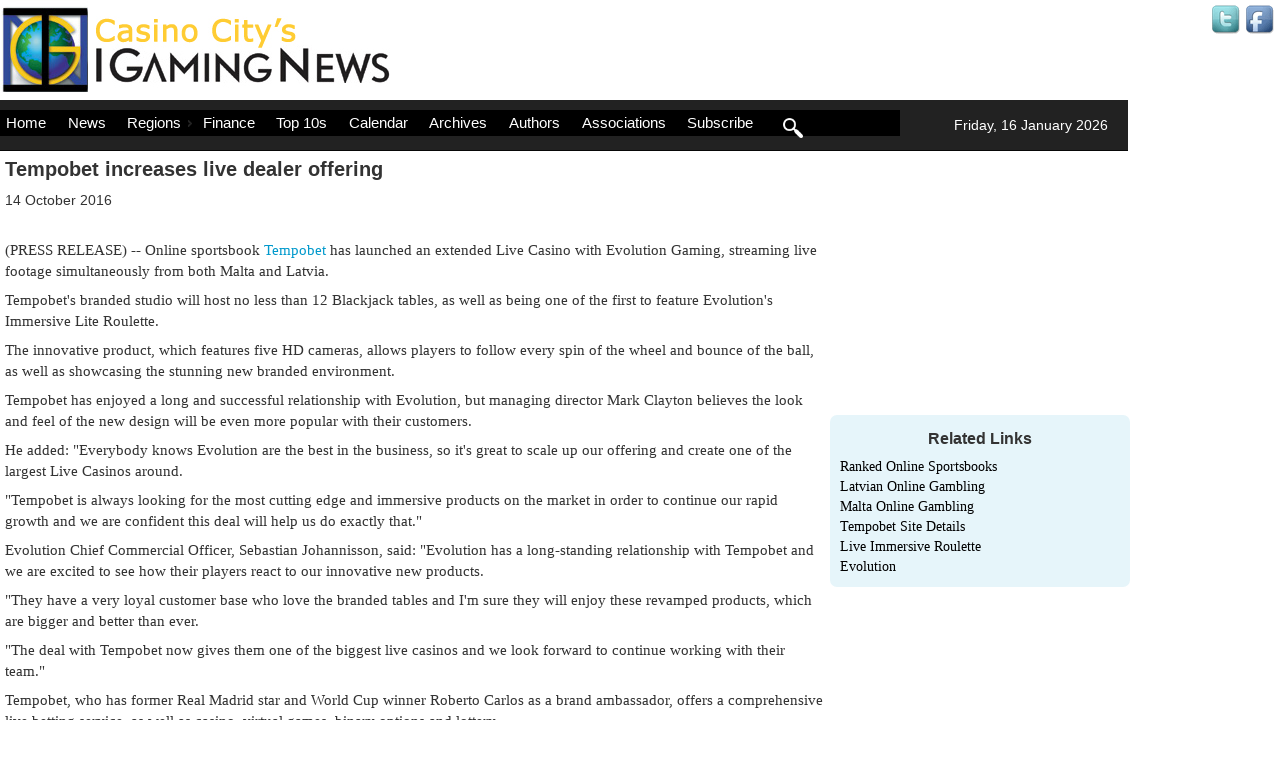

--- FILE ---
content_type: text/html; charset=utf-8
request_url: https://www.igamingnews.com/article/tempobet-increases-live-dealer-offering-219221/
body_size: 7371
content:


<!DOCTYPE html>

<html lang="en">
<head><meta charset="utf-8" /><meta name="viewport" content="width=device-width, initial-scale=1.0" />
<link rel='canonical' href='https://www.igamingnews.com/article/tempobet-increases-live-dealer-offering-219221/'>
<meta NAME = "DESCRIPTION" CONTENT ="Article of Tempobet increases live dealer offering">
<script src="/Scripts/modernizr-2.8.3.js"></script>
<link href="/Content/bootstrap.css" rel="stylesheet"/>
<link href="/Content/Site.css" rel="stylesheet"/>
<link href="/Content/jquery-ui.css" rel="stylesheet" /><link href="/Content/jquery-ui.theme.css" rel="stylesheet" /><link href="/favicon.ico" rel="shortcut icon" type="image/x-icon" />
    <style>
        .addthis_sharing_toolbox {height:20px}
        .news-article a:link {
			color:#09C;
		}
		.news-article a:hover {
			color:#999;
		}
    </style>

    <!-- Global site tag (gtag.js) - Google Analytics -->
    <script async src="https://www.googletagmanager.com/gtag/js?id=G-55K1H5E1B3"></script>
    <script>
      window.dataLayer = window.dataLayer || [];
      function gtag(){dataLayer.push(arguments);}
      gtag('js', new Date());

        gtag('config', 'G-55K1H5E1B3');

    </script>
    <style>
        #menubar {
          position: absolute;
          top: 10px;
          left: 0;
          width: 100%;
          color:white;
          background-color:black;
          border:none;
          width: 900px;
        }

        /* Make jQuery UI Menu into a horizontal menubar with vertical dropdown */
        #menubar > li { /* Menubar buttons */
          display: inline-block;
          color:white;
          background-color:black;
        }
        #menubar > li > ul > li { /* Menubar buttons inside dropdown */
          display: block;
          width:170px;
        }
        .ui-menu-item {
            background-color:black;
        }
        a.ui-menu-item {
            background-color:black;
        }
        /**/
        .ui-menu-item-wrapper {
          color:white;
          background-color:black;
        }
        a.ui-menu-item-wrapper {
          color:white;
          background-color:black;
        }
        */
        .ui-front {
            margin-top:52px;
        }
        a.ui-front {
            margin-top:52px;
            background-color:black;
        }
        .ui-menu-divider {
            text-decoration:none;
            border:none;
        }
        a.ui-menu-divider {
            text-decoration:none;
            border:none;
        }
        .nounderline {
            text-decoration:none;
            border:none;
        }
        a.nounderline {
            text-decoration:none;
            border:none;
        }

        /* Change dropdown carets to correct direction */
        /*
        #menubar > li > div > span.ui-icon-caret-1-e {
          /* Caret on menubar */
          background:url(https://www.drupal.org/files/issues/ui-icons-222222-256x240.png) no-repeat -64px -16px !important;
        }
        #menubar ul li div span.ui-icon-caret-1-e {
          /* Caret on dropdowns */
          background:url(https://www.drupal.org/files/issues/ui-icons-222222-256x240.png) no-repeat -32px -16px !important;
        }
        */
        #searchKeywords {
            background-color:white;
        }
        #searchIcon {
            margin-top:-12px;
        }
        #searchButton {
            background-color: #909090;
        }
    </style>
<title>
	Tempobet increases live dealer offering
</title></head>
<body>
    <form method="post" action="./?Id=219221&amp;EncodedTitle=tempobet-increases-live-dealer-offering" id="ctl01">
<div class="aspNetHidden">
<input type="hidden" name="__EVENTTARGET" id="__EVENTTARGET" value="" />
<input type="hidden" name="__EVENTARGUMENT" id="__EVENTARGUMENT" value="" />
<input type="hidden" name="__VIEWSTATE" id="__VIEWSTATE" value="6iy1KQZ/Qs+TnOyIpIzNrF/OIssh+F2BwmkaR2XsjQLlhJM5BSS9eCrciM92kIc3xdy6u4QVcazhxCV/msJ4vqSsQRVXyvLMjW+pr0a2bICjxkJu7QZgB8p/JS8PyjcIYbGdfJmEpF3NZHRcwNrVI+2fQHe7omuJvWE1QGzmyld7L6d7v2MxAU2iDuCRd+b+KgqBsXvztnpXMryGNd86cxJDMKR6ItofN5F7mx4Mnc4VhXb7gd80T5Llv/c7JX8MK91+hQ8LeYMP1n8yMnNg1tQfuVcE/Dkli7wotkRlHmzrgk0R4wOjL36hSvJ3XhKwSJVrXEoBV4oIw85e7NCmhCxmx1iHz+u4C1qCdutikDyHmoGNxAxTeqrIC5A9Y09nSVLe/JGf1sBPnNYm8AaxCfgMcIRjT05KgU01NL3YUPxWNBo/ZKcj6b2kl7xiCzgOwxmK2uIopyqJMz/nRawk64JwytvmmzEwgSNR0rzjZVC2h7CoZD/+2n13jMNNQz+QhATcUc9lbxMeHKRNYDk/mxJtyGvEFebIkbs+omqhJnI0wr7rXIc+h+cR0GioZSGPBSeDLBoUhA3/Ho1/9OCp5Upckolg5WlIHwuUOi+kQEe1KN7zrnCOf3slX/vBSbZ8AVl3TPj5ER8yhYRf25MjGmO6ThLEB8WeztJF4QHZ56Vzw9zZwNsu8HHLKI01IAsiehnZSiG/dyl8E6fLDC8wLhiQHzk17kFpzsRuFvm6BHpUENgWbT6+y/jZ2OhmA/SY0P4MVvDJrOoAjusmjYc3+tkGGcSMLzJhmiZTZ9Dtf6fahvfFVdr1wcgKCurGEBJhXR1xkNdKPPOKzppy833a48VabdfTMM2nprThkJyM1bJsE1BDe1QhQlcbuE8jzkfoQbyvXWxdBbA6/cAsmDFCvhZWtV1NLK0I51ZsPmrDn6+WTw6sH2Hv87UtNPTGt5PI" />
</div>

<script type="text/javascript">
//<![CDATA[
var theForm = document.forms['ctl01'];
if (!theForm) {
    theForm = document.ctl01;
}
function __doPostBack(eventTarget, eventArgument) {
    if (!theForm.onsubmit || (theForm.onsubmit() != false)) {
        theForm.__EVENTTARGET.value = eventTarget;
        theForm.__EVENTARGUMENT.value = eventArgument;
        theForm.submit();
    }
}
//]]>
</script>



<script src="/Scripts/jquery.js" type="text/javascript"></script>
<script src="/Scripts/jquery-ui.js" type="text/javascript"></script>
<script src="/Scripts/subscribe.js" type="text/javascript"></script>
<script src="/Scripts/search.js" type="text/javascript"></script>
<script src="/bundles/MsAjaxJs?v=D6VN0fHlwFSIWjbVzi6mZyE9Ls-4LNrSSYVGRU46XF81" type="text/javascript"></script>
<script type="text/javascript">
//<![CDATA[
if (typeof(Sys) === 'undefined') throw new Error('ASP.NET Ajax client-side framework failed to load.');
//]]>
</script>

<script src="/Scripts/bootstrap.js" type="text/javascript"></script>
<script src="/Scripts/WebForms/WebForms.js" type="text/javascript"></script>
<script src="/Scripts/WebForms/WebUIValidation.js" type="text/javascript"></script>
<script src="/Scripts/WebForms/MenuStandards.js" type="text/javascript"></script>
<script src="/Scripts/WebForms/GridView.js" type="text/javascript"></script>
<script src="/Scripts/WebForms/DetailsView.js" type="text/javascript"></script>
<script src="/Scripts/WebForms/TreeView.js" type="text/javascript"></script>
<script src="/Scripts/WebForms/WebParts.js" type="text/javascript"></script>
<script src="/Scripts/WebForms/Focus.js" type="text/javascript"></script>
<script src="/bundles/WebFormsJs?v=N8tymL9KraMLGAMFuPycfH3pXe6uUlRXdhtYv8A_jUU1" type="text/javascript"></script>
<div class="aspNetHidden">

	<input type="hidden" name="__VIEWSTATEGENERATOR" id="__VIEWSTATEGENERATOR" value="13AE5B99" />
	<input type="hidden" name="__EVENTVALIDATION" id="__EVENTVALIDATION" value="GbIieYtjKWzrRbJRkQzFv1hHJbmDuetnDVEpf0sOckGiBWos4tFYDFxF24MJ/WFRa528bV66iA4lM5fnwao8pSD1fA0gQPbH1ruxrzd8UmlQTV9nGn2zBAJoOfWFfwZ1" />
</div>
        <script type="text/javascript">
//<![CDATA[
Sys.WebForms.PageRequestManager._initialize('ctl00$ctl09', 'ctl01', [], [], [], 90, 'ctl00');
//]]>
</script>

                    <Script>
                        $(document).ready(function () {
                            $('#menubar').menu({
                                position: { my: 'left top', at: 'left bottom' },
                                blur: function () {
                                    $(this).menu('option', 'position', { my: 'left top', at: 'left bottom' });
                                },
                                focus: function (e, ui) {
                                    if ($('#menubar').get(0) !== $(ui).get(0).item.parent().get(0)) {
                                        $(this).menu('option', 'position', { my: 'left top', at: 'right top' });
                                    }
                                },
                            });
                        });
                    </Script>

        <div id="top-banner">
            <iframe id='a8e5787b' name='a8e5787b' src='https://ad.casinocitypress.com/www/delivery/afr.php?zoneid=48&amp;cb=' 
            frameborder='0' scrolling='no' width='728' height='90'>
                <a href='https://ad.casinocitypress.com/www/delivery/ck.php?n=af901138&amp;cb=' target='_blank' rel='noopener'>
                    <img src='https://ad.casinocitypress.com/www/delivery/avw.php?zoneid=48&amp;cb=&amp;n=af901138' border='0' alt='' />
                </a>
            </iframe>
        </div>
        <div id="header">
            <div id="right-header">   
                <!-- start login stuff added -->
                    <div id="login" style="display:none">
                        <input type="submit" name="ctl00$LoginOpen" value="Log In" onclick="login();return false;" id="LoginOpen" />
                    </div>
                    <div id="logout">
                    
                    </div>
                 <!-- end login stuff added -->
                <a href="https://twitter.com/igamingnews" target="_blank" rel="noopener"><img src="/images/twitter-icon.gif" alt="Twitter" class="socialNetwork" style="vertical-align:middle;text-align:right" /></a>
                <a href="https://www.facebook.com/iGamingNews-104169238871239" target="_blank" rel="noopener"><img src="/images/facebook-icon.gif" style="vertical-align:middle;text-align-right" alt="Facebook" class="socialNetwork" /></a>
                <div id="date-old">Friday, 16 January 2026</div>
            </div>
            <div id="left-header">
                <a href="/">
                    <img src="/images/IGamingNews_logo.jpg" id="masthead">
                </a>
            </div>
             
            <div style="clear:both"></div>
        </div>

        <div class="navbar navbar-inverse navbar-fixed-top">
            <div class="container" style="margin-left:0">
                <div class="navbar-header">
                    <button type="button" class="navbar-toggle" data-toggle="collapse" data-target=".navbar-collapse">
                        <span class="icon-bar"></span>
                        <span class="icon-bar"></span>
                        <span class="icon-bar"></span>
                    </button>
                    <a href="../../" class="navbar-brand"></a>
                </div>
                <div class="navbar-collapse collapse" style="text-align:left">
                    <ul class="nav navbar-nav" id="menubar" style="text-align:left;color:white">
                        <li><a href="/">Home</a></li>
                        <li><a href="/news/">News</a></li>
                        <li>
                            <a href="/regions/">Regions</a>
                            <ul>
                                <li><a href='/africa/'>Africa</a></li><li><a href='/asia/'>Asia</a></li><li><a href='/canada/'>Canada</a></li><li><a href='/caribbean/'>Caribbean</a></li><li><a href='/europe/'>Europe</a></li><li><a href='/latin-america/'>Latin America</a></li><li><a href='/oceania/'>Oceania</a></li><li><a href='/europe/united-kingdom/'>United Kingdom</a></li><li><a href='/united-states/'>United States</a></li>
                                <li><a href="/regions/">Select a Country</a></li>
                            </ul>
                        </li>
                        <li><a href="/finance/">Finance</a></li>
                        <li><a href="/top-10/">Top 10s</a></li>
                        <li><a href="/calendar/">Calendar</a></li>
                        <li><a href="/archives/">Archives</a></li>
                        <li><a href="/authors/">Authors</a></li>
                        <li><a href="/associations/">Associations</a></li>
                        <li><a onclick="Subscribe();return false">Subscribe</a></li>
                        <li id="searchLayer" style="display:none">
                            Search: <input type="text" name="searchKeywords" id="searchKeywords"></input> <input type="button" id="searchButton" name="searchButton" value="Go" onclick="SubmitSearch()" />
                        </li>
                        <li id="searchElement">
                            <a href="" onclick="Search('');return false" class="nounderline"><img id="searchIcon" src="/images/search-3-xxl.png" style="height:20px;border:none" /></a>
                        </li>
 
                    </ul>
                    <div id="date">Friday, 16 January 2026</div>
                </div>
            </div>
        </div>
        <div class="container body-content" style="margin:0 5px 0 5px">
            <div class="row">
                    
        <div class="main-col"> 
            <h1>Tempobet increases live dealer offering</h1>
            <div class="authorLine"></div>
            <div class="dateTime">14 October 2016</div>
            <!-- Go to www.addthis.com/dashboard to customize your tools --> <div class="addthis_sharing_toolbox"></div>
 
            <div class="news-article" style="margin-top:10px">(PRESS RELEASE) -- Online sportsbook <a href="https://online.casinocity.com/sportsbooks/tempobet/" target="OCC">Tempobet</a> has launched an extended Live Casino with Evolution Gaming, streaming live footage simultaneously from both Malta and Latvia.<div style='height:8px'></div>Tempobet's branded studio will host no less than 12 Blackjack tables, as well as being one of the first to feature Evolution's Immersive Lite Roulette.<div style='height:8px'></div>The innovative product, which features five HD cameras, allows players to follow every spin of the wheel and bounce of the ball, as well as showcasing the stunning new branded environment.<div style='height:8px'></div>Tempobet has enjoyed a long and successful relationship with Evolution, but managing director Mark Clayton believes the look and feel of the new design will be even more popular with their customers.<div style='height:8px'></div>He added: "Everybody knows Evolution are the best in the business, so it's great to scale up our offering and create one of the largest Live Casinos around.<div style='height:8px'></div>"Tempobet is always looking for the most cutting edge and immersive products on the market in order to continue our rapid growth and we are confident this deal will help us do exactly that."<div style='height:8px'></div>Evolution Chief Commercial Officer, Sebastian Johannisson, said: "Evolution has a long-standing relationship with Tempobet and we are excited to see how their players react to our innovative new products.<div style='height:8px'></div>"They have a very loyal customer base who love the branded tables and I'm sure they will enjoy these revamped products, which are bigger and better than ever.<div style='height:8px'></div>"The deal with Tempobet now gives them one of the biggest live casinos and we look forward to continue working with their team."<div style='height:8px'></div>Tempobet, who has former Real Madrid star and World Cup winner Roberto Carlos as a brand ambassador, offers a comprehensive live betting service, as well as casino, virtual games, binary options and lottery.<div style='height:8px'></div>Founded in 2007, Tempobet recently signed partnerships with Manchester City and Middlesbrough football clubs and are shirt sponsors of the English Championship's Burton Albion, after agreeing the biggest sponsorship deal in the club's history.<div style='height:8px'></div>It also has LED advertising deals in place with Spanish football giants Real Madrid and Barcelona, as well as during Euroleague basketball games, which are due to begin next week.</div><br />
        
          

            
            <br />
            
            <div class="center articleTrailer">
                
            </div>
            
        </div> <!-- end of main-col -->
        <div  class="ad-column">
            
        <iframe id='a8e5787b' name='a8e5787b' src='https://ad.casinocitypress.com/www/delivery/afr.php?zoneid=49&amp;cb=' 
        frameborder='0' scrolling='no' width='300' height='250'>
            <a href='https://ad.casinocitypress.com/www/delivery/ck.php?n=af901138&amp;cb=' target='_blank' rel='noopener'>
                <img src='https://ad.casinocitypress.com/www/delivery/avw.php?zoneid=49&amp;cb=&amp;n=af901138' border='0' alt='' />
            </a>
        </iframe>

            
        
            <div id="MainContent_pnlRelatedLinks">
	
            <div class="rounded home-right" style="padding:5px 10px 10px 10px;margin-top:0;">
                
                        <h2 style="text-align:center">Related Links</h2>
                    
                        <div style="text-align:left;font-family: Georgia, 'Times New Roman', Times, serif;">
                            <a href="https://online.casinocity.com/sportsbooks/">Ranked Online  Sportsbooks</a>
                        </div>
                    
                        <div style="text-align:left;font-family: Georgia, 'Times New Roman', Times, serif;">
                            <a href="https://www.igamingnews.com/europe/latvia/">Latvian Online Gambling</a>
                        </div>
                    
                        <div style="text-align:left;font-family: Georgia, 'Times New Roman', Times, serif;">
                            <a href="https://www.igamingnews.com/europe/malta/">Malta Online Gambling</a>
                        </div>
                    
                        <div style="text-align:left;font-family: Georgia, 'Times New Roman', Times, serif;">
                            <a href="https://online.casinocity.com/sportsbooks/tempobet/">Tempobet Site Details</a>
                        </div>
                    
                        <div style="text-align:left;font-family: Georgia, 'Times New Roman', Times, serif;">
                            <a href="https://online.casinocity.com/live-dealer-games/live-roulette/live-european-roulette/live-immersive-roulette/">Live Immersive Roulette </a>
                        </div>
                    
                        <div style="text-align:left;font-family: Georgia, 'Times New Roman', Times, serif;">
                            <a href="https://www.igamingsuppliers.com/vendor/evolution/">Evolution </a>
                        </div>
                    
            </div>
        
</div>
    </div>

            </div>
            <div id="footer-line">&nbsp;</div>
            <footer>
                <p>Copyright &copy; 1996-2026 Casino City Press. All Rights Reserved.
                    &nbsp;&nbsp;<a href="/terms-of-use/">Terms of Use</a>&nbsp;&nbsp;<a href="/privacy/">Privacy Policy</a>
                </p>
            </footer>
        </div>
        <div id="subscribeDialog" title="" style="padding: 5px 10px 10px 10px; display: none;" >
            <div style="margin:5px 0 10px 0">
            Please enter your email address below and press the subscribe button.
            </div>
            Email: <input type="text" id="subscribeEmailAddress" style="width:240px">
            <div id="emailError" style="display:none;color:red"></div>
        </div>
        <div id="subscribeConfirmDialog" title="" style="padding: 5px 10px 10px 10px; display: none;" >
            <div id="subscribeConfirmText">Confirm</div>
        </div>
        <div id="searchDialog" title="" style="padding: 5px 10px 10px 10px; display: none;" >
            Search Articles: <input type="text" name="keywords" id="searchText" style="width:240px">
        </div>
    </form>
    
    <!-- Go to www.addthis.com/dashboard to customize your tools --> 
    <script type="text/javascript" src="https://s7.addthis.com/js/300/addthis_widget.js#pubid=ra-5409f64912eab8a8" asynch="asynch"></script>

</body>
</html>
